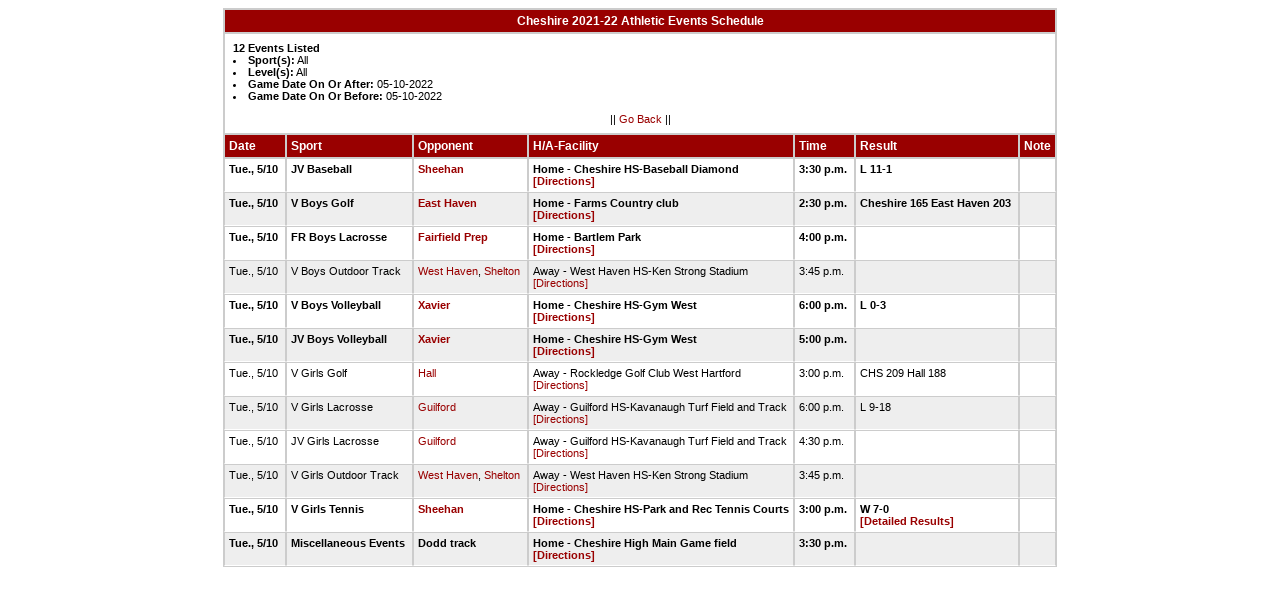

--- FILE ---
content_type: text/html
request_url: http://stats.ciacsports.com/cgi-bin/schedule-2122.cgi?school=Cheshire&startdate=20220510&enddate=20220510&color=990000
body_size: 1818
content:

<HTML><HEAD>

<link rel="shortcut icon" type="image/x-icon" href="/favicon.ico">
<style type="text/css" title="text/css">
<!--
body
{
font-size:8pt; font-family:Arial; color:Black
}

td
{
	font-size: 8pt;
	font-family: Arial;
	color: Black;
	padding: 3pt;
	margin: 3pt;
}

.extrapadded
{
	padding: 6pt;
	margin: 7pt;
}

p.extrapadded
{
text-align: center;
}

th
{
	font-size: 9pt;
	font-family: Arial;
	color: white;
	background-color: #990000;
text-align: left;
	padding: 3pt;
	margin: 3pt;
}

a
{
font-size:8pt; color:#990000; text-decoration: none
}

a:hover
{
text-decoration: underline;
}

.maintable
{
	background-color: #CCC; 
}

.datecell { 
font-size:10pt;
font-weight: bold;
text-align: right;
}

.Home { 
font-weight: bold;
border-bottom:0px solid #fff;
}

.Away { 
border-bottom:0px solid #fff;
}

a.datecell
{
font-size:10pt; color:#990000; text-decoration: none
}

a.datecell:hover
{
font-size:10pt;
text-decoration: underline;
}

.thcenter
 {
 text-align: center;
 }

-->
</style>
    
<TITLE>Cheshire Athletic Event Schedule</Title>


<script>
  (function(i,s,o,g,r,a,m){i['GoogleAnalyticsObject']=r;i[r]=i[r]||function(){
  (i[r].q=i[r].q||[]).push(arguments)},i[r].l=1*new Date();a=s.createElement(o),
  m=s.getElementsByTagName(o)[0];a.async=1;a.src=g;m.parentNode.insertBefore(a,m)
  })(window,document,'script','//www.google-analytics.com/analytics.js','ga');

  ga('create', 'UA-58446779-2', 'auto');
  ga('send', 'pageview');

</script>

</HEAD>
<BODY bgcolor="#FFFFFF">

<table class="maintable" align="center" border="1" bordercolor="#CCCCCC" cellspacing="0">
<tr>
<th colspan="7" class="thcenter">Cheshire 2021-22 Athletic Events Schedule</th>
</tr><tr><td colspan="7" align=left bgcolor="#FFFFFF" class="extrapadded"><B>12 Events Listed</b><LI><B>Sport(s):</B> All
<LI><B>Level(s):</B> All
<LI><B>Game Date On Or After:</B> 05-10-2022
<LI><B>Game Date On Or Before:</B> 05-10-2022<p align="center">|| <a href="javascript:history.go(-1)">Go Back</a> ||</p></td></tr> <tr align=left valign=bottom> <th> Date</th><th> Sport</th><th> Opponent</th><th> H/A-Facility</th><th> Time</th><th> Result</th><th> Note</th></tr>
<tr>
 <tr bgcolor="#FFFFFF" valign=top class="Home"> <td> Tue., 5/10&nbsp;</td><td> JV Baseball&nbsp;</td><td> <a href="/cgi-bin/schedule-2122.cgi?school=Sheehan&startdate=20220510&enddate=20220510&color=990000" target="_top">Sheehan</a>&nbsp;</td><td> Home - Cheshire HS-Baseball Diamond<BR><a href="http://www.casciac.org/scripts/show_dir.cgi?school=Cheshire">[Directions]</a>&nbsp;</td><td> 3:30 p.m.&nbsp;</td><td> L 11-1&nbsp;</td><td> &nbsp;</td></tr>
 <tr bgcolor="#EEEEEE" valign=top class="Home"> <td> Tue., 5/10&nbsp;</td><td> V Boys Golf&nbsp;</td><td> <a href="/cgi-bin/schedule-2122.cgi?school=EastHaven&startdate=20220510&enddate=20220510&color=990000" target="_top">East Haven</a>&nbsp;</td><td> Home - Farms Country club<BR><a href="http://www.casciac.org/scripts/show_dir.cgi?school=Cheshire">[Directions]</a>&nbsp;</td><td> 2:30 p.m.&nbsp;</td><td> Cheshire 165
East Haven 203&nbsp;</td><td> &nbsp;</td></tr>
 <tr bgcolor="#FFFFFF" valign=top class="Home"> <td> Tue., 5/10&nbsp;</td><td> FR Boys Lacrosse&nbsp;</td><td> <a href="/cgi-bin/schedule-2122.cgi?school=FairfieldCollegePreparatory&startdate=20220510&enddate=20220510&color=990000" target="_top">Fairfield Prep</a>&nbsp;</td><td> Home - Bartlem Park<BR><a href="http://www.casciac.org/scripts/show_dir.cgi?school=Cheshire">[Directions]</a>&nbsp;</td><td> 4:00 p.m.&nbsp;</td><td> &nbsp;</td><td> &nbsp;</td></tr>
 <tr bgcolor="#EEEEEE" valign=top class="Away"> <td> Tue., 5/10&nbsp;</td><td> V Boys Outdoor Track&nbsp;</td><td> <a href="/cgi-bin/schedule-2122.cgi?school=WestHaven&startdate=20220510&enddate=20220510&color=990000" target="_top">West Haven</a>, <a href="/cgi-bin/schedule-2122.cgi?school=Shelton&startdate=20220510&enddate=20220510&color=990000" target="_top">Shelton</a>&nbsp;</td><td> Away - West Haven HS-Ken Strong Stadium<BR><a href="http://www.casciac.org/scripts/show_dir.cgi?school=WestHaven">[Directions]</a>&nbsp;</td><td> 3:45 p.m.&nbsp;</td><td> &nbsp;</td><td> &nbsp;</td></tr>
 <tr bgcolor="#FFFFFF" valign=top class="Home"> <td> Tue., 5/10&nbsp;</td><td> V Boys Volleyball&nbsp;</td><td> <a href="/cgi-bin/schedule-2122.cgi?school=Xavier&startdate=20220510&enddate=20220510&color=990000" target="_top">Xavier</a>&nbsp;</td><td> Home - Cheshire HS-Gym West<BR><a href="http://www.casciac.org/scripts/show_dir.cgi?school=Cheshire">[Directions]</a>&nbsp;</td><td> 6:00 p.m.&nbsp;</td><td> L 0-3&nbsp;</td><td> &nbsp;</td></tr>
 <tr bgcolor="#EEEEEE" valign=top class="Home"> <td> Tue., 5/10&nbsp;</td><td> JV Boys Volleyball&nbsp;</td><td> <a href="/cgi-bin/schedule-2122.cgi?school=Xavier&startdate=20220510&enddate=20220510&color=990000" target="_top">Xavier</a>&nbsp;</td><td> Home - Cheshire HS-Gym West<BR><a href="http://www.casciac.org/scripts/show_dir.cgi?school=Cheshire">[Directions]</a>&nbsp;</td><td> 5:00 p.m.&nbsp;</td><td> &nbsp;</td><td> &nbsp;</td></tr>
 <tr bgcolor="#FFFFFF" valign=top class="Away"> <td> Tue., 5/10&nbsp;</td><td> V Girls Golf&nbsp;</td><td> <a href="/cgi-bin/schedule-2122.cgi?school=WmHall&startdate=20220510&enddate=20220510&color=990000" target="_top">Hall</a>&nbsp;</td><td> Away - Rockledge Golf Club West Hartford<BR><a href="http://www.casciac.org/scripts/show_dir.cgi?school=WmHall">[Directions]</a>&nbsp;</td><td> 3:00 p.m.&nbsp;</td><td> CHS 209
Hall 188&nbsp;</td><td> &nbsp;</td></tr>
 <tr bgcolor="#EEEEEE" valign=top class="Away"> <td> Tue., 5/10&nbsp;</td><td> V Girls Lacrosse&nbsp;</td><td> <a href="/cgi-bin/schedule-2122.cgi?school=Guilford&startdate=20220510&enddate=20220510&color=990000" target="_top">Guilford</a>&nbsp;</td><td> Away - Guilford HS-Kavanaugh Turf Field and Track<BR><a href="http://www.casciac.org/scripts/show_dir.cgi?school=Guilford">[Directions]</a>&nbsp;</td><td> 6:00 p.m.&nbsp;</td><td> L 9-18&nbsp;</td><td> &nbsp;</td></tr>
 <tr bgcolor="#FFFFFF" valign=top class="Away"> <td> Tue., 5/10&nbsp;</td><td> JV Girls Lacrosse&nbsp;</td><td> <a href="/cgi-bin/schedule-2122.cgi?school=Guilford&startdate=20220510&enddate=20220510&color=990000" target="_top">Guilford</a>&nbsp;</td><td> Away - Guilford HS-Kavanaugh Turf Field and Track<BR><a href="http://www.casciac.org/scripts/show_dir.cgi?school=Guilford">[Directions]</a>&nbsp;</td><td> 4:30 p.m.&nbsp;</td><td> &nbsp;</td><td> &nbsp;</td></tr>
 <tr bgcolor="#EEEEEE" valign=top class="Away"> <td> Tue., 5/10&nbsp;</td><td> V Girls Outdoor Track&nbsp;</td><td> <a href="/cgi-bin/schedule-2122.cgi?school=WestHaven&startdate=20220510&enddate=20220510&color=990000" target="_top">West Haven</a>, <a href="/cgi-bin/schedule-2122.cgi?school=Shelton&startdate=20220510&enddate=20220510&color=990000" target="_top">Shelton</a>&nbsp;</td><td> Away - West Haven HS-Ken Strong Stadium<BR><a href="http://www.casciac.org/scripts/show_dir.cgi?school=WestHaven">[Directions]</a>&nbsp;</td><td> 3:45 p.m.&nbsp;</td><td> &nbsp;</td><td> &nbsp;</td></tr>
 <tr bgcolor="#FFFFFF" valign=top class="Home"> <td> Tue., 5/10&nbsp;</td><td> V Girls Tennis&nbsp;</td><td> <a href="/cgi-bin/schedule-2122.cgi?school=Sheehan&startdate=20220510&enddate=20220510&color=990000" target="_top">Sheehan</a>&nbsp;</td><td> Home - Cheshire HS-Park and Rec Tennis Courts<BR><a href="http://www.casciac.org/scripts/show_dir.cgi?school=Cheshire">[Directions]</a>&nbsp;</td><td> 3:00 p.m.&nbsp;</td><td> W 7-0<BR><a href=results_detail.cgi?rec_id=124805&table=master_sked_2122 target=_blank>[Detailed Results]</a>&nbsp;</td><td> &nbsp;</td></tr>
 <tr bgcolor="#EEEEEE" valign=top class="Home"> <td> Tue., 5/10&nbsp;</td><td> Miscellaneous Events&nbsp;</td><td> Dodd track &nbsp;</td><td> Home - Cheshire High Main Game field<BR><a href="http://www.casciac.org/scripts/show_dir.cgi?school=Cheshire">[Directions]</a>&nbsp;</td><td> 3:30 p.m.&nbsp;</td><td> &nbsp;</td><td> &nbsp;</td></tr>
</table></body></html>